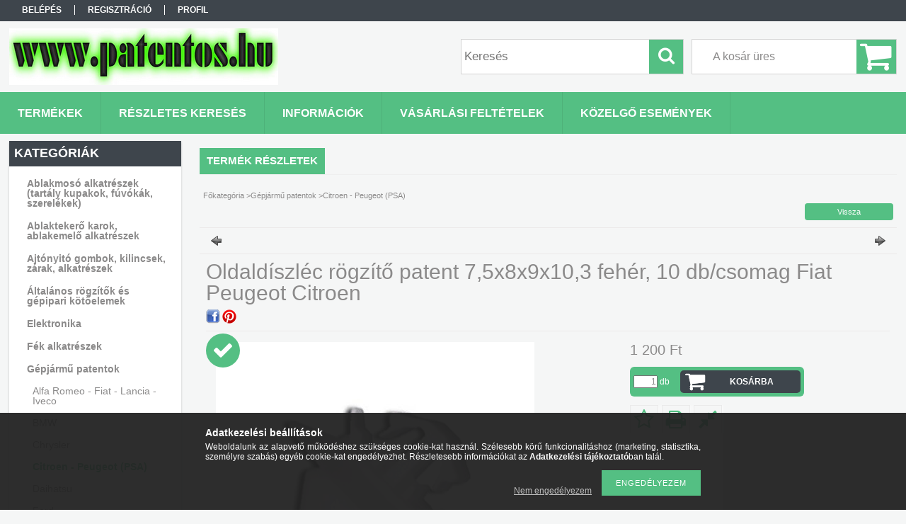

--- FILE ---
content_type: text/html; charset=UTF-8
request_url: https://patentos.hu/Oldaldiszlec-rogzito-patent-75x8x9x103-feher
body_size: 16813
content:
<!DOCTYPE html PUBLIC "-//W3C//DTD XHTML 1.0 Transitional//EN" "http://www.w3.org/TR/xhtml1/DTD/xhtml1-transitional.dtd">
<html xmlns="http://www.w3.org/1999/xhtml" lang="hu" xml:lang="hu">
<head>

<meta content="width=device-width, initial-scale=1.0" name="viewport" />

<meta http-equiv="Content-Type" content="text/html; charset=utf-8">
<meta http-equiv="Content-Language" content="HU">
<meta http-equiv="Cache-Control" content="no-cache">
<meta name="description" content="Oldaldíszléc rögzítő patent 7,5x8x9x10,3 fehér, 10 db/csomag Fiat Peugeot Citroen, Oldaldíszléc rögzítő patent 7,5x8x9x10,3 fehér, 10 db/csomag, Kárpit patent -">
<meta name="robots" content="index, follow">
<meta http-equiv="X-UA-Compatible" content="IE=Edge">
<meta property="og:site_name" content="Kárpit patent - kárpit bolha, járműipari rögzítő elem, biztosíték, kapcsoló, csatlakozó webáruház" />
<meta property="og:title" content="Oldaldíszléc rögzítő patent 7,5x8x9x10,3 fehér, 10 db/csomag">
<meta property="og:description" content="Oldaldíszléc rögzítő patent 7,5x8x9x10,3 fehér, 10 db/csomag Fiat Peugeot Citroen, Oldaldíszléc rögzítő patent 7,5x8x9x10,3 fehér, 10 db/csomag, Kárpit patent -">
<meta property="og:type" content="product">
<meta property="og:url" content="https://patentos.hu/Oldaldiszlec-rogzito-patent-75x8x9x103-feher">
<meta property="og:image" content="https://patentos.hu/img/72766/182024/182024.jpg">
<meta name="google-site-verification" content="yKN2tZIa7uvwdnTn_ytGU16Hun73V6vycjiQSujcBA4">
<meta name="mobile-web-app-capable" content="yes">
<meta name="apple-mobile-web-app-capable" content="yes">
<meta name="MobileOptimized" content="320">
<meta name="HandheldFriendly" content="true">

<title>Oldaldíszléc rögzítő patent 7,5x8x9x10,3 fehér, 10 db/csomag</title>


<script type="text/javascript">
var service_type="shop";
var shop_url_main="https://patentos.hu";
var actual_lang="hu";
var money_len="0";
var money_thousend=" ";
var money_dec=",";
var shop_id=72766;
var unas_design_url="https:"+"/"+"/"+"patentos.hu"+"/"+"!common_design"+"/"+"base"+"/"+"001300"+"/";
var unas_design_code='001300';
var unas_base_design_code='1300';
var unas_design_ver=2;
var unas_design_subver=0;
var unas_shop_url='https://patentos.hu';
var responsive="yes";
var config_plus=new Array();
config_plus['product_tooltip']=1;
config_plus['cart_redirect']=1;
config_plus['money_type']='Ft';
config_plus['money_type_display']='Ft';
var lang_text=new Array();

var UNAS = UNAS || {};
UNAS.shop={"base_url":'https://patentos.hu',"domain":'patentos.hu',"username":'patentos.unas.hu',"id":72766,"lang":'hu',"currency_type":'Ft',"currency_code":'HUF',"currency_rate":'1',"currency_length":0,"base_currency_length":0,"canonical_url":'https://patentos.hu/Oldaldiszlec-rogzito-patent-75x8x9x103-feher'};
UNAS.design={"code":'001300',"page":'artdet'};
UNAS.api_auth="5fb8cb6e08b89711a2c29900f57065f3";
UNAS.customer={"email":'',"id":0,"group_id":0,"without_registration":0};
UNAS.shop["category_id"]="541865";
UNAS.shop["sku"]="182024";
UNAS.shop["product_id"]="103333519";
UNAS.shop["only_private_customer_can_purchase"] = false;
 

UNAS.text = {
    "button_overlay_close": `Bezár`,
    "popup_window": `Felugró ablak`,
    "list": `lista`,
    "updating_in_progress": `frissítés folyamatban`,
    "updated": `frissítve`,
    "is_opened": `megnyitva`,
    "is_closed": `bezárva`,
    "deleted": `törölve`,
    "consent_granted": `hozzájárulás megadva`,
    "consent_rejected": `hozzájárulás elutasítva`,
    "field_is_incorrect": `mező hibás`,
    "error_title": `Hiba!`,
    "product_variants": `termék változatok`,
    "product_added_to_cart": `A termék a kosárba került`,
    "product_added_to_cart_with_qty_problem": `A termékből csak [qty_added_to_cart] [qty_unit] került kosárba`,
    "product_removed_from_cart": `A termék törölve a kosárból`,
    "reg_title_name": `Név`,
    "reg_title_company_name": `Cégnév`,
    "number_of_items_in_cart": `Kosárban lévő tételek száma`,
    "cart_is_empty": `A kosár üres`,
    "cart_updated": `A kosár frissült`
};


UNAS.text["delete_from_compare"]= `Törlés összehasonlításból`;
UNAS.text["comparison"]= `Összehasonlítás`;

UNAS.text["delete_from_favourites"]= `Törlés a kedvencek közül`;
UNAS.text["add_to_favourites"]= `Kedvencekhez`;






window.lazySizesConfig=window.lazySizesConfig || {};
window.lazySizesConfig.loadMode=1;
window.lazySizesConfig.loadHidden=false;

window.dataLayer = window.dataLayer || [];
function gtag(){dataLayer.push(arguments)};
gtag('js', new Date());
</script>

<script src="https://patentos.hu/!common_packages/jquery/jquery-1.8.2.js?mod_time=1759314984" type="text/javascript"></script>
<script src="https://patentos.hu/!common_packages/jquery/plugins/easing/easing1.3.js?mod_time=1759314984" type="text/javascript"></script>
<script src="https://patentos.hu/!common_packages/jquery/plugins/thumbnail_effects/thumbnail_effects.js?mod_time=1759314984" type="text/javascript"></script>
<script src="https://patentos.hu/!common_packages/jquery/plugins/jqzoom/jqzoom.js?mod_time=1759314984" type="text/javascript"></script>
<script src="https://patentos.hu/!common_packages/jquery/plugins/bgiframe/bgiframe.js?mod_time=1759314984" type="text/javascript"></script>
<script src="https://patentos.hu/!common_packages/jquery/plugins/ajaxqueue/ajaxqueue.js?mod_time=1759314984" type="text/javascript"></script>
<script src="https://patentos.hu/!common_packages/jquery/plugins/color/color.js?mod_time=1759314984" type="text/javascript"></script>
<script src="https://patentos.hu/!common_packages/jquery/plugins/autocomplete/autocomplete.js?mod_time=1759314984" type="text/javascript"></script>
<script src="https://patentos.hu/!common_packages/jquery/plugins/cookie/cookie.js?mod_time=1759314984" type="text/javascript"></script>
<script src="https://patentos.hu/!common_packages/jquery/plugins/treeview/treeview.js?mod_time=1759314984" type="text/javascript"></script>
<script src="https://patentos.hu/!common_packages/jquery/plugins/treeview/treeview.edit.js?mod_time=1759314984" type="text/javascript"></script>
<script src="https://patentos.hu/!common_packages/jquery/plugins/treeview/treeview.async.js?mod_time=1759314984" type="text/javascript"></script>
<script src="https://patentos.hu/!common_packages/jquery/plugins/tools/tools-1.2.7.js?mod_time=1759314984" type="text/javascript"></script>
<script src="https://patentos.hu/!common_packages/jquery/plugins/bxslider/bxslider.js?mod_time=1759314984" type="text/javascript"></script>
<script src="https://patentos.hu/!common_packages/jquery/own/shop_common/exploded/common.js?mod_time=1764831093" type="text/javascript"></script>
<script src="https://patentos.hu/!common_packages/jquery/own/shop_common/exploded/common_overlay.js?mod_time=1759314984" type="text/javascript"></script>
<script src="https://patentos.hu/!common_packages/jquery/own/shop_common/exploded/common_shop_popup.js?mod_time=1759314984" type="text/javascript"></script>
<script src="https://patentos.hu/!common_packages/jquery/own/shop_common/exploded/common_start_checkout.js?mod_time=1759314984" type="text/javascript"></script>
<script src="https://patentos.hu/!common_packages/jquery/own/shop_common/exploded/design_1500.js?mod_time=1759314984" type="text/javascript"></script>
<script src="https://patentos.hu/!common_packages/jquery/own/shop_common/exploded/function_change_address_on_order_methods.js?mod_time=1759314984" type="text/javascript"></script>
<script src="https://patentos.hu/!common_packages/jquery/own/shop_common/exploded/function_check_password.js?mod_time=1759314984" type="text/javascript"></script>
<script src="https://patentos.hu/!common_packages/jquery/own/shop_common/exploded/function_check_zip.js?mod_time=1767692285" type="text/javascript"></script>
<script src="https://patentos.hu/!common_packages/jquery/own/shop_common/exploded/function_compare.js?mod_time=1759314984" type="text/javascript"></script>
<script src="https://patentos.hu/!common_packages/jquery/own/shop_common/exploded/function_customer_addresses.js?mod_time=1759314984" type="text/javascript"></script>
<script src="https://patentos.hu/!common_packages/jquery/own/shop_common/exploded/function_delivery_point_select.js?mod_time=1759314984" type="text/javascript"></script>
<script src="https://patentos.hu/!common_packages/jquery/own/shop_common/exploded/function_favourites.js?mod_time=1759314984" type="text/javascript"></script>
<script src="https://patentos.hu/!common_packages/jquery/own/shop_common/exploded/function_infinite_scroll.js?mod_time=1759314984" type="text/javascript"></script>
<script src="https://patentos.hu/!common_packages/jquery/own/shop_common/exploded/function_language_and_currency_change.js?mod_time=1759314984" type="text/javascript"></script>
<script src="https://patentos.hu/!common_packages/jquery/own/shop_common/exploded/function_param_filter.js?mod_time=1764233415" type="text/javascript"></script>
<script src="https://patentos.hu/!common_packages/jquery/own/shop_common/exploded/function_postsale.js?mod_time=1759314984" type="text/javascript"></script>
<script src="https://patentos.hu/!common_packages/jquery/own/shop_common/exploded/function_product_print.js?mod_time=1759314984" type="text/javascript"></script>
<script src="https://patentos.hu/!common_packages/jquery/own/shop_common/exploded/function_product_subscription.js?mod_time=1759314984" type="text/javascript"></script>
<script src="https://patentos.hu/!common_packages/jquery/own/shop_common/exploded/function_recommend.js?mod_time=1759314984" type="text/javascript"></script>
<script src="https://patentos.hu/!common_packages/jquery/own/shop_common/exploded/function_saved_cards.js?mod_time=1759314984" type="text/javascript"></script>
<script src="https://patentos.hu/!common_packages/jquery/own/shop_common/exploded/function_saved_filter_delete.js?mod_time=1759314984" type="text/javascript"></script>
<script src="https://patentos.hu/!common_packages/jquery/own/shop_common/exploded/function_search_smart_placeholder.js?mod_time=1759314984" type="text/javascript"></script>
<script src="https://patentos.hu/!common_packages/jquery/own/shop_common/exploded/function_vote.js?mod_time=1759314984" type="text/javascript"></script>
<script src="https://patentos.hu/!common_packages/jquery/own/shop_common/exploded/page_cart.js?mod_time=1767791927" type="text/javascript"></script>
<script src="https://patentos.hu/!common_packages/jquery/own/shop_common/exploded/page_customer_addresses.js?mod_time=1768291153" type="text/javascript"></script>
<script src="https://patentos.hu/!common_packages/jquery/own/shop_common/exploded/page_order_checkout.js?mod_time=1759314984" type="text/javascript"></script>
<script src="https://patentos.hu/!common_packages/jquery/own/shop_common/exploded/page_order_details.js?mod_time=1759314984" type="text/javascript"></script>
<script src="https://patentos.hu/!common_packages/jquery/own/shop_common/exploded/page_order_methods.js?mod_time=1760086915" type="text/javascript"></script>
<script src="https://patentos.hu/!common_packages/jquery/own/shop_common/exploded/page_order_return.js?mod_time=1759314984" type="text/javascript"></script>
<script src="https://patentos.hu/!common_packages/jquery/own/shop_common/exploded/page_order_send.js?mod_time=1759314984" type="text/javascript"></script>
<script src="https://patentos.hu/!common_packages/jquery/own/shop_common/exploded/page_order_subscriptions.js?mod_time=1759314984" type="text/javascript"></script>
<script src="https://patentos.hu/!common_packages/jquery/own/shop_common/exploded/page_order_verification.js?mod_time=1759314984" type="text/javascript"></script>
<script src="https://patentos.hu/!common_packages/jquery/own/shop_common/exploded/page_product_details.js?mod_time=1759314984" type="text/javascript"></script>
<script src="https://patentos.hu/!common_packages/jquery/own/shop_common/exploded/page_product_list.js?mod_time=1759314984" type="text/javascript"></script>
<script src="https://patentos.hu/!common_packages/jquery/own/shop_common/exploded/page_product_reviews.js?mod_time=1759314984" type="text/javascript"></script>
<script src="https://patentos.hu/!common_packages/jquery/own/shop_common/exploded/page_reg.js?mod_time=1759314984" type="text/javascript"></script>
<script src="https://patentos.hu/!common_packages/jquery/plugins/hoverintent/hoverintent.js?mod_time=1759314984" type="text/javascript"></script>
<script src="https://patentos.hu/!common_packages/jquery/own/shop_tooltip/shop_tooltip.js?mod_time=1759314984" type="text/javascript"></script>
<script src="https://patentos.hu/!common_packages/jquery/plugins/responsive_menu/responsive_menu.js?mod_time=1759314984" type="text/javascript"></script>
<script src="https://patentos.hu/!common_design/base/001300/unas_design_resp.js?mod_time=1759314986" type="text/javascript"></script>

<link href="https://patentos.hu/!common_packages/jquery/plugins/autocomplete/autocomplete.css?mod_time=1759314984" rel="stylesheet" type="text/css">
<link href="https://patentos.hu/!common_packages/jquery/plugins/thumbnail_effects/thumbnail_effects.css?mod_time=1759314984" rel="stylesheet" type="text/css">
<link href="https://patentos.hu/!common_packages/jquery/plugins/jqzoom/css/jqzoom.css?mod_time=1759314984" rel="stylesheet" type="text/css">
<link href="https://patentos.hu/!common_design/base/001300/css/common.css?mod_time=1759314986" rel="stylesheet" type="text/css">
<link href="https://patentos.hu/!common_design/base/001300/css/page.css?mod_time=1759314986" rel="stylesheet" type="text/css">
<link href="https://patentos.hu/!common_design/base/001300/css/page_artdet_2.css?mod_time=1759314986" rel="stylesheet" type="text/css">
<link href="https://patentos.hu/!common_design/base/001300/css/box.css?mod_time=1759314986" rel="stylesheet" type="text/css">
<link href="https://patentos.hu/!common_design/base/001300/css/layout.css?mod_time=1759314986" rel="stylesheet" type="text/css">
<link href="https://patentos.hu/!common_design/base/001300/css/design.css?mod_time=1759314986" rel="stylesheet" type="text/css">
<link href="https://patentos.hu/!common_design/base/001300/css/design_custom.css?mod_time=1759314986" rel="stylesheet" type="text/css">
<link href="https://patentos.hu/!common_design/base/001300/css/custom.css?mod_time=1759314986" rel="stylesheet" type="text/css">

<link href="https://patentos.hu/Oldaldiszlec-rogzito-patent-75x8x9x103-feher" rel="canonical">
    <link id="favicon-32x32" rel="icon" type="image/png" href="https://patentos.hu/!common_design/own/image/favicon_32x32.png" sizes="32x32">
    <link id="favicon-192x192" rel="icon" type="image/png" href="https://patentos.hu/!common_design/own/image/favicon_192x192.png" sizes="192x192">
            <link rel="apple-touch-icon" href="https://patentos.hu/!common_design/own/image/favicon_32x32.png" sizes="32x32">
        <link rel="apple-touch-icon" href="https://patentos.hu/!common_design/own/image/favicon_192x192.png" sizes="192x192">
        <script type="text/javascript">
        var google_consent=1;
    
        gtag('consent', 'default', {
           'ad_storage': 'denied',
           'ad_user_data': 'denied',
           'ad_personalization': 'denied',
           'analytics_storage': 'denied',
           'functionality_storage': 'denied',
           'personalization_storage': 'denied',
           'security_storage': 'granted'
        });

    
        gtag('consent', 'update', {
           'ad_storage': 'denied',
           'ad_user_data': 'denied',
           'ad_personalization': 'denied',
           'analytics_storage': 'denied',
           'functionality_storage': 'denied',
           'personalization_storage': 'denied',
           'security_storage': 'granted'
        });

        </script>
    	<script type="text/javascript">
	/* <![CDATA[ */
	$(document).ready(function() {
       $(document).bind("contextmenu",function(e) {
            return false;
       });
	});
	/* ]]> */
	</script>
		<script type="text/javascript">
	/* <![CDATA[ */
	var omitformtags=["input", "textarea", "select"];
	omitformtags=omitformtags.join("|");
		
	function disableselect(e) {
		if (omitformtags.indexOf(e.target.tagName.toLowerCase())==-1) return false;
		if (omitformtags.indexOf(e.target.tagName.toLowerCase())==2) return false;
	}
		
	function reEnable() {
		return true;
	}
		
	if (typeof document.onselectstart!="undefined") {
		document.onselectstart=new Function ("return false");
	} else {
		document.onmousedown=disableselect;
		document.onmouseup=reEnable;
	}
	/* ]]> */
	</script>
	<!-- Arukereso.cz PRODUCT DETAIL script -->
<script>
  (function(t, r, a, c, k, i, n, g) {t["ROIDataObject"] = k;
      t[k]=t[k]||function(){(t[k].q=t[k].q||[]).push(arguments)},t[k].c=i;n=r.createElement(a),
      g=r.getElementsByTagName(a)[0];n.async=1;n.src=c;g.parentNode.insertBefore(n,g)
      })(window, document, "script", "//www.arukereso.hu/ocm/sdk.js?source=unas&version=2&page=product_detail","arukereso", "hu");
</script>
<!-- End Arukereso.hu PRODUCT DETAIL script -->


</head>

<body class='design_ver2' id="ud_shop_artdet">
    <div id="fb-root"></div>
    <script>
        window.fbAsyncInit = function() {
            FB.init({
                xfbml            : true,
                version          : 'v22.0'
            });
        };
    </script>
    <script async defer crossorigin="anonymous" src="https://connect.facebook.net/hu_HU/sdk.js"></script>
    <div id="image_to_cart" style="display:none; position:absolute; z-index:100000;"></div>
<div class="overlay_common overlay_warning" id="overlay_cart_add"></div>
<script type="text/javascript">$(document).ready(function(){ overlay_init("cart_add",{"onBeforeLoad":false}); });</script>
<div id="overlay_login_outer"></div>	
	<script type="text/javascript">
	$(document).ready(function(){
	    var login_redir_init="";

		$("#overlay_login_outer").overlay({
			onBeforeLoad: function() {
                var login_redir_temp=login_redir_init;
                if (login_redir_act!="") {
                    login_redir_temp=login_redir_act;
                    login_redir_act="";
                }

				                    var temp_href="https://patentos.hu/shop_login.php";
                    if (login_redir_temp!="") temp_href=temp_href+"?login_redir="+encodeURIComponent(login_redir_temp);
					location.href=temp_href;
								},
			top: 50,
						closeOnClick: (config_plus['overlay_close_on_click_forced'] === 1),
			onClose: function(event, overlayIndex) {
				$("#login_redir").val("");
			},
			load: false
		});
		
			});
	function overlay_login() {
		$(document).ready(function(){
			$("#overlay_login_outer").overlay().load();
		});
	}
	function overlay_login_remind() {
        if (unas_design_ver >= 5) {
            $("#overlay_remind").overlay().load();
        } else {
            $(document).ready(function () {
                $("#overlay_login_outer").overlay().close();
                setTimeout('$("#overlay_remind").overlay().load();', 250);
            });
        }
	}

    var login_redir_act="";
    function overlay_login_redir(redir) {
        login_redir_act=redir;
        $("#overlay_login_outer").overlay().load();
    }
	</script>  
	<div class="overlay_common overlay_info" id="overlay_remind"></div>
<script type="text/javascript">$(document).ready(function(){ overlay_init("remind",[]); });</script>

	<script type="text/javascript">
    	function overlay_login_error_remind() {
		$(document).ready(function(){
			load_login=0;
			$("#overlay_error").overlay().close();
			setTimeout('$("#overlay_remind").overlay().load();', 250);	
		});
	}
	</script>  
	<div class="overlay_common overlay_info" id="overlay_newsletter"></div>
<script type="text/javascript">$(document).ready(function(){ overlay_init("newsletter",[]); });</script>

<script type="text/javascript">
function overlay_newsletter() {
    $(document).ready(function(){
        $("#overlay_newsletter").overlay().load();
    });
}
</script>
<div class="overlay_common overlay_error" id="overlay_script"></div>
<script type="text/javascript">$(document).ready(function(){ overlay_init("script",[]); });</script>
    <script>
    $(document).ready(function() {
        $.ajax({
            type: "GET",
            url: "https://patentos.hu/shop_ajax/ajax_stat.php",
            data: {master_shop_id:"72766",get_ajax:"1"}
        });
    });
    </script>
    

<div id='banner_popup_bx_content'></div>

<div id="container">
	

    <div id="menu_resp">
        <a class="resp_close_plus"><span></span></a>
        <ul> 
            <li>
    
        
            
                <script type='text/javascript'>
                    function overlay_login() {
                        $(document).ready(function(){
                            $("#overlay_login_outer").overlay().load();
                        });
                    }
                </script>
                <a href="javascript:overlay_login();" class="text_normal">Belépés</a>
            

            
        

        
        

        

    
</li>
            <li><a href="https://patentos.hu/shop_reg.php"><strong>Regisztráció</strong></a></li>
            <li><a href="https://patentos.hu/shop_order_track.php"><strong>Profil</strong></a></li>
            <li><a href="https://patentos.hu/shop_help.php"><strong>Vásárlási feltételek</strong></a></li>
            <li><a href="https://patentos.hu/shop_searchcomplex.php"><strong>Részletes keresés</strong></a></li>
            <li><a href="https://patentos.hu/shop_contact.php"><strong>Információk</strong></a></li>                            
            <li></li>
            <li><ul><li class="menu_item_plus menu_item_1" id="menu_item_id_325307"><span class="menu_item_inner"><a href="https://patentos.hu/spg/325307/Kozelgo-esemenyek" target="_top"><strong>Közelgő események</strong></a></span></li></ul></li>
        </ul> 
        <div id="resp_banner_box">
            
            
            
            <div id='temp_box_banner_container_35610' class='box_content_container'><div id='temp_box_banner_title_35610' class='box_content_title'>Házhozszállítás</div><div id='temp_box_banner_35610' class='box_content'><div class='box_txt text_normal'><p style="text-align: center;"><a href="https://patentos.hu/shop_contact.php?tab=shipping"><img border="0" src="https://patentos.hu/main_pic/shop_default_shipping.png" /></a></p></div></div></div>
        </div>                             
    </div>  	
    
    <div id="header">
    	<div id="header_top">
        	<div id="header_menu">
                	<ul>
						<li class="login">
    
        
            
                <script type='text/javascript'>
                    function overlay_login() {
                        $(document).ready(function(){
                            $("#overlay_login_outer").overlay().load();
                        });
                    }
                </script>
                <a href="javascript:overlay_login();" class="text_normal">Belépés</a>
            

            
        

        
        

        

    
</li>
                        <li><a href="https://patentos.hu/shop_reg.php"><strong>Regisztráció</strong></a></li>                    
                        <li><a href="https://patentos.hu/shop_order_track.php"><strong>Profil</strong></a>	</li>
                    </ul>         
            </div>
        	<div id="money_lang">
            	<div id="money"></div>                  
            	<div id="lang"></div>
                <div id="lang_small"></div>
                <div class="clear_fix"></div>
            </div>
            <script type="text/javascript">
				if($("#money").html()=="") {
					$("#money").hide();
				}
				if($("#lang").html()=="") {
					$("#lang").hide();
				}						
			</script>	
            <div class="clear_fix"></div>
        </div>	
    	<div id="header_container">
        	<div id="logo"><div id='head_bx_content'><!-- UnasElement {type:slide_bx} -->
<div id="head_bx_slide" class="bxSlider">
	<a id="head_bx_slide_0" href="https://patentos.hu/"><img src="https://patentos.hu/shop_pic.php?time=1483594347&width=380&height=80&design_element=head_bx_slide_0.png" border="0" title="" alt="" /></a>
	<a id="head_bx_slide_1" href="https://patentos.hu/"><img src="https://patentos.hu/shop_pic.php?time=1483594375&width=380&height=80&design_element=head_bx_slide_1.jpg" border="0" title="" alt="" /></a>
</div>
<script type="text/javascript">
$(document).ready(function(){
	$("#head_bx_slide").bxSlider({
		auto:true,
		mode:"horizontal",
		speed:500,
		pause:4000
	});
});
</script></div></div>
            <div id="cart"><div id='box_cart_content' class='box_content'>

    

    

    
        <div class='box_cart_item'>
            <a href='https://patentos.hu/shop_cart.php' class='text_small'>
                <span class='text_small'>
                    

                    

                    
                        <span class='box_cart_empty'>A kosár üres</span>
                        
                    
                </span>
            </a>
        </div>
    

    

    

    

    

    

    
        <script type="text/javascript">
            $("#cart").click(function() {
                document.location.href="https://patentos.hu/shop_cart.php";
            });
        </script>
    

</div></div>
            <div id="search"><div id='box_search_content' class='box_content'>
    <form name="form_include_search" id="form_include_search" action="https://patentos.hu/shop_search.php" method="get">
        <div class='box_search_field'><label><span class="text_small">Kifejezés:</span></label><span class="text_input"><input name="q" id="box_search_input" type="text" maxlength="255" class="text_small js-search-input" value="" placeholder="Keresés" /></span></div>
        <div class='box_search_button'><span class="text_button"><input type="submit" value="Keres" class="text_small" /></span></div>
    </form>
</div></div>
            
                <div id="header_container_inner_mobile">
                    <a href="#" onclick="responsive_cat_menu(); return false;" class="header_category_icon"><span></span>Kategóriák</a>
                        
                    <div id="header_container_inner_mobile_plusmenu"><a href="#" class="header_plusmenu_icon"><span></span></a></div>                
                    <div id="header_container_inner_mobile_cart"><a id="header_cart_button" href="https://patentos.hu/shop_cart.php"></a></div>
                    <a href="#" id="header_search_icon"><span></span></a>
                    <a href="#" id="header_filter_icon"><span></span></a> 
                    
                    <div id="header_container_inner_mobile_filter">
                        <div id="header_container_inner_mobile_filter_title"><a class="resp_close"><span></span></a></div>
                        <div id="header_container_inner_mobile_filter_container"></div>
                    </div>                    
                    <div class="clear_fix"></div>
                    
                    <script type="text/javascript">
						if ($("#box_filter_content").length=="") {
							$("a#header_filter_icon").hide();	
						}
					</script>
                                                                  
                </div>            
                        
            <div class="clear_fix"></div>
        </div>	
        <div id="header_bottom"><!-- --></div>
    </div>
    
    <div id="content">
    
        <div id="responsive_cat_menu"><div id="responsive_cat_menu_content"><script type="text/javascript">var responsive_menu='$(\'#responsive_cat_menu ul\').responsive_menu({ajax_type: "GET",ajax_param_str: "cat_key|aktcat",ajax_url: "https://patentos.hu/shop_ajax/ajax_box_cat.php",ajax_data: "master_shop_id=72766&lang_master=hu&get_ajax=1&type=responsive_call&box_var_name=shop_cat&box_var_already=no&box_var_responsive=yes&box_var_section=content&box_var_highlight=yes&box_var_type=normal&box_var_multilevel_id=responsive_cat_menu",menu_id: "responsive_cat_menu"});'; </script><div class="responsive_menu"><div class="responsive_menu_nav"><div class="responsive_menu_navtop"><div class="responsive_menu_back "></div><div class="responsive_menu_title ">Kategóriák</div><div class="responsive_menu_close "></div></div><div class="responsive_menu_navbottom"></div></div><div class="responsive_menu_content"><ul style="display:none;"><li><div class="next_level_arrow"></div><span class="ajax_param">688859|541865</span><a href="https://patentos.hu/sct/688859/Ablakmoso-alkatreszek-tartaly-kupakok-fuvokak-szer" class="text_small has_child resp_clickable" onclick="return false;">Ablakmosó alkatrészek (tartály kupakok, fúvókák, szerelékek)</a></li><li><span class="ajax_param">527683|541865</span><a href="https://patentos.hu/Ablaktekero-karok-ablakemelo-alkatreszek" class="text_small resp_clickable" onclick="return false;">Ablaktekerő karok, ablakemelő alkatrészek</a></li><li><span class="ajax_param">197209|541865</span><a href="https://patentos.hu/spl/197209/Ajtonyito-gombok-kilincsek-zarak-alkatreszek" class="text_small resp_clickable" onclick="return false;">Ajtónyitó gombok, kilincsek, zárak, alkatrészek</a></li><li><div class="next_level_arrow"></div><span class="ajax_param">638125|541865</span><a href="https://patentos.hu/sct/638125/Altalanos-rogzitok-es-gepipari-kotoelemek" class="text_small has_child resp_clickable" onclick="return false;">Általános rögzítők és gépipari kötőelemek</a></li><li><div class="next_level_arrow"></div><span class="ajax_param">668343|541865</span><a href="https://patentos.hu/elektronika" class="text_small has_child resp_clickable" onclick="return false;">Elektronika</a></li><li><div class="next_level_arrow"></div><span class="ajax_param">291036|541865</span><a href="https://patentos.hu/sct/291036/Fek-alkatreszek" class="text_small has_child resp_clickable" onclick="return false;">Fék alkatrészek</a></li><li class="active_menu"><div class="next_level_arrow"></div><span class="ajax_param">975540|541865</span><a href="https://patentos.hu/sct/975540/Gepjarmu-patentok" class="text_small has_child resp_clickable" onclick="return false;">Gépjármű patentok</a></li><li><span class="ajax_param">966943|541865</span><a href="https://patentos.hu/spl/966943/Kalaptarto-fuggesztok-zsinorok" class="text_small resp_clickable" onclick="return false;">Kalaptartó függesztők, zsinórok</a></li><li><span class="ajax_param">659833|541865</span><a href="https://patentos.hu/spl/659833/Lokharito-tartok" class="text_small resp_clickable" onclick="return false;">Lökhárító tartók</a></li><li><div class="next_level_arrow"></div><span class="ajax_param">245485|541865</span><a href="https://patentos.hu/sct/245485/Olajleereszto-csavarok" class="text_small has_child resp_clickable" onclick="return false;">Olajleeresztő csavarok</a></li><li><span class="ajax_param">541394|541865</span><a href="https://patentos.hu/spl/541394/Szerszamok-autos-kiegeszitok" class="text_small resp_clickable" onclick="return false;">Szerszámok, autós kiegészítők</a></li><li><span class="ajax_param">884928|541865</span><a href="https://patentos.hu/spl/884928/Univerzalis-szurok" class="text_small resp_clickable" onclick="return false;">Univerzális szűrők</a></li></ul></div></div></div></div>    
    
    	<div id="content_top">
        	<div id="content_top_menu_full_sf" class="content_top_menu">
            	<ul>
                	<li><a href="https://patentos.hu/sct/0/"><strong>Termékek</strong></a></li>
                    <li><a href="https://patentos.hu/shop_searchcomplex.php"><strong>Részletes keresés</strong></a></li>
                    <li><a href="https://patentos.hu/shop_contact.php"><strong>Információk</strong></a></li>
                    <li><a href="https://patentos.hu/shop_help.php"><strong>Vásárlási feltételek</strong></a></li>
                    <li class="menu_item_plus menu_item_1" id="menu_item_id_325307"><span class="menu_item_inner"><a href="https://patentos.hu/spg/325307/Kozelgo-esemenyek" target="_top"><strong>Közelgő események</strong></a></span></li>
                    
                </ul>
            </div>

            <div id="content_top_menu_1000" class="content_top_menu"><div id="menu_content15"><ul><li class="menu_item_1"><span class="menu_item_inner"><a href="https://patentos.hu/sct/0/"><strong>Termékek</strong></a></span></li><li class="menu_item_2"><span class="menu_item_inner"><a href="https://patentos.hu/shop_searchcomplex.php"><strong>Részletes keresés</strong></a></span></li><li class="menu_item_3"><span class="menu_item_inner"><a href="https://patentos.hu/shop_contact.php"><strong>Információk</strong></a></span></li><li class="menu_item_4"><span class="menu_item_inner"><a href="https://patentos.hu/shop_help.php"><strong>Vásárlási feltételek</strong></a></span></li></ul></div></div>
        </div>
        <div id="content_container_outer"><div id="content_container"><div id="content_container_inner">    
        	
            <div id="left">
                <div id="box_left">
                	
                    
                    
                    <div id="left_home_full">
                    
                    </div>
                    
                    <div id="left_home_1000">
                    
                    <div id="left_cms_full">
                    <div class="box_left_top"><!-- --></div>
                    <div class="box_left_container"><ul><li class="menu_item_plus menu_item_1" id="menu_item_id_325307"><span class="menu_item_inner"><a href="https://patentos.hu/spg/325307/Kozelgo-esemenyek" target="_top"><strong>Közelgő események</strong></a></span></li></ul></div>
                    <div class="box_left_bottom"><!-- --></div>
                    </div>
                    
                    </div>	                                                        	
                
                    <div id='box_container_shop_cat' class='box_container_1'>
                    <div class="box_left_full">
                        <div class="box_left_top"><!-- --></div>
                        <div class="box_left_title">Kategóriák</div>
                        <div class="box_left_container"><div id='box_cat_content' class='box_content box_cat_type_ajax'><ul id='box_cat_main'><li id='box_cat_1_688859' class=' hasChildren'><span class='text_small box_cat_style0 box_cat_level0 text_style_strong box_cat_click_level0'>Ablakmosó alkatrészek (tartály kupakok, fúvókák, szerelékek)</span>
<ul style="display: none;"><li><span class="placeholder">&nbsp;</span></li></ul></li><li id='box_cat_1_527683' class=''><span class='text_small box_cat_style0 box_cat_level0 text_style_strong'><a href='https://patentos.hu/Ablaktekero-karok-ablakemelo-alkatreszek' class='text_small text_style_strong box_cat_click_level0' >Ablaktekerő karok, ablakemelő alkatrészek</a></span></li><li id='box_cat_1_197209' class=''><span class='text_small box_cat_style0 box_cat_level0 text_style_strong'><a href='https://patentos.hu/spl/197209/Ajtonyito-gombok-kilincsek-zarak-alkatreszek' class='text_small text_style_strong box_cat_click_level0' >Ajtónyitó gombok, kilincsek, zárak, alkatrészek</a></span></li><li id='box_cat_1_638125' class=' hasChildren'><span class='text_small box_cat_style0 box_cat_level0 text_style_strong box_cat_click_level0'>Általános rögzítők és gépipari kötőelemek</span>
<ul style="display: none;"><li><span class="placeholder">&nbsp;</span></li></ul></li><li id='box_cat_1_668343' class=' hasChildren'><span class='text_small box_cat_style0 box_cat_level0 text_style_strong box_cat_click_level0'>Elektronika</span>
<ul style="display: none;"><li><span class="placeholder">&nbsp;</span></li></ul></li><li id='box_cat_1_291036' class=' hasChildren'><span class='text_small box_cat_style0 box_cat_level0 text_style_strong box_cat_click_level0'>Fék alkatrészek</span>
<ul style="display: none;"><li><span class="placeholder">&nbsp;</span></li></ul></li><li id='box_cat_1_975540' class=' open'><span class='text_small box_cat_style0 box_cat_level0 text_style_strong box_cat_click_level0'>Gépjármű patentok</span><ul><li id='box_cat_2_889531' class=''><span class='text_small box_cat_style1 box_cat_level2'><a href='https://patentos.hu/spl/889531/Alfa-Romeo-Fiat-Lancia-Iveco' class='text_small box_cat_click_level2' >Alfa Romeo - Fiat - Lancia - Iveco</a></span></li><li id='box_cat_2_886143' class=''><span class='text_small box_cat_style1 box_cat_level2'><a href='https://patentos.hu/spl/886143/BMW' class='text_small box_cat_click_level2' >BMW</a></span></li><li id='box_cat_2_224487' class=''><span class='text_small box_cat_style1 box_cat_level2'><a href='https://patentos.hu/spl/224487/Chrysler' class='text_small box_cat_click_level2' >Chrysler</a></span></li><li id='box_cat_2_541865' class=''><span class='text_small box_cat_style1 box_cat_level2 text_color_fault text_style_strong'><a href='https://patentos.hu/spl/541865/Citroen-Peugeot-PSA' class='text_small text_color_fault text_style_strong box_cat_click_level2' >Citroen - Peugeot (PSA)</a></span></li><li id='box_cat_2_115389' class=''><span class='text_small box_cat_style1 box_cat_level2'><a href='https://patentos.hu/spl/115389/Daihatsu' class='text_small box_cat_click_level2' >Daihatsu</a></span></li><li id='box_cat_2_997182' class=''><span class='text_small box_cat_style1 box_cat_level2'><a href='https://patentos.hu/spl/997182/Ford' class='text_small box_cat_click_level2' >Ford</a></span></li><li id='box_cat_2_879627' class=''><span class='text_small box_cat_style1 box_cat_level2'><a href='https://patentos.hu/spl/879627/Honda' class='text_small box_cat_click_level2' >Honda</a></span></li><li id='box_cat_2_889705' class=''><span class='text_small box_cat_style1 box_cat_level2'><a href='https://patentos.hu/spl/889705/Hyundai-Kia' class='text_small box_cat_click_level2' >Hyundai - Kia</a></span></li><li id='box_cat_2_774116' class=''><span class='text_small box_cat_style1 box_cat_level2'><a href='https://patentos.hu/spl/774116/Isuzu' class='text_small box_cat_click_level2' >Isuzu</a></span></li><li id='box_cat_2_815441' class=''><span class='text_small box_cat_style1 box_cat_level2'><a href='https://patentos.hu/spl/815441/Mazda' class='text_small box_cat_click_level2' >Mazda</a></span></li><li id='box_cat_2_402396' class=''><span class='text_small box_cat_style1 box_cat_level2'><a href='https://patentos.hu/spl/402396/Mercedes-Benz' class='text_small box_cat_click_level2' >Mercedes-Benz</a></span></li><li id='box_cat_2_473256' class=''><span class='text_small box_cat_style1 box_cat_level2'><a href='https://patentos.hu/spl/473256/Mini' class='text_small box_cat_click_level2' >Mini</a></span></li><li id='box_cat_2_279558' class=''><span class='text_small box_cat_style1 box_cat_level2'><a href='https://patentos.hu/spl/279558/Mitsubishi' class='text_small box_cat_click_level2' >Mitsubishi</a></span></li><li id='box_cat_2_893061' class=''><span class='text_small box_cat_style1 box_cat_level2'><a href='https://patentos.hu/spl/893061/Nissan' class='text_small box_cat_click_level2' >Nissan</a></span></li><li id='box_cat_2_851703' class=''><span class='text_small box_cat_style1 box_cat_level2'><a href='https://patentos.hu/spl/851703/Opel-Daewoo-Chevrolet-GM' class='text_small box_cat_click_level2' >Opel - Daewoo - Chevrolet (GM)</a></span></li><li id='box_cat_2_739049' class=''><span class='text_small box_cat_style1 box_cat_level2'><a href='https://patentos.hu/spl/739049/Porsche' class='text_small box_cat_click_level2' >Porsche</a></span></li><li id='box_cat_2_167895' class=''><span class='text_small box_cat_style1 box_cat_level2'><a href='https://patentos.hu/spl/167895/Renault-Dacia' class='text_small box_cat_click_level2' >Renault - Dacia</a></span></li><li id='box_cat_2_593370' class=''><span class='text_small box_cat_style1 box_cat_level2'><a href='https://patentos.hu/spl/593370/Rover-Land-Rover' class='text_small box_cat_click_level2' >Rover - Land Rover</a></span></li><li id='box_cat_2_405787' class=''><span class='text_small box_cat_style1 box_cat_level2'><a href='https://patentos.hu/spl/405787/SAAB' class='text_small box_cat_click_level2' >SAAB</a></span></li><li id='box_cat_2_710229' class=''><span class='text_small box_cat_style1 box_cat_level2'><a href='https://patentos.hu/spl/710229/Smart' class='text_small box_cat_click_level2' >Smart</a></span></li><li id='box_cat_2_121527' class=''><span class='text_small box_cat_style1 box_cat_level2'><a href='https://patentos.hu/spl/121527/Subaru' class='text_small box_cat_click_level2' >Subaru</a></span></li><li id='box_cat_2_771394' class=''><span class='text_small box_cat_style1 box_cat_level2'><a href='https://patentos.hu/spl/771394/Suzuki' class='text_small box_cat_click_level2' >Suzuki</a></span></li><li id='box_cat_2_880622' class=''><span class='text_small box_cat_style1 box_cat_level2'><a href='https://patentos.hu/spl/880622/Toyota-Lexus' class='text_small box_cat_click_level2' >Toyota - Lexus</a></span></li><li id='box_cat_2_926309' class=''><span class='text_small box_cat_style1 box_cat_level2'><a href='https://patentos.hu/spl/926309/Univerzalis-patentok-csavarok-rogzitok-zaro-dugok' class='text_small box_cat_click_level2' >Univerzális patentok, csavarok, rögzítők, záró dugók</a></span></li><li id='box_cat_2_684607' class=''><span class='text_small box_cat_style1 box_cat_level2'><a href='https://patentos.hu/spl/684607/Volkswagen-Seat-Audi-Skoda' class='text_small box_cat_click_level2' >Volkswagen - Seat - Audi - Skoda</a></span></li><li id='box_cat_2_769975' class=''><span class='text_small box_cat_style1 box_cat_level2'><a href='https://patentos.hu/spl/769975/Volvo' class='text_small box_cat_click_level2' >Volvo</a></span></li></ul></li><li id='box_cat_1_966943' class=''><span class='text_small box_cat_style0 box_cat_level0 text_style_strong'><a href='https://patentos.hu/spl/966943/Kalaptarto-fuggesztok-zsinorok' class='text_small text_style_strong box_cat_click_level0' >Kalaptartó függesztők, zsinórok</a></span></li><li id='box_cat_1_659833' class=''><span class='text_small box_cat_style0 box_cat_level0 text_style_strong'><a href='https://patentos.hu/spl/659833/Lokharito-tartok' class='text_small text_style_strong box_cat_click_level0' >Lökhárító tartók</a></span></li><li id='box_cat_1_245485' class=' hasChildren'><span class='text_small box_cat_style0 box_cat_level0 text_style_strong box_cat_click_level0'>Olajleeresztő csavarok</span>
<ul style="display: none;"><li><span class="placeholder">&nbsp;</span></li></ul></li><li id='box_cat_1_541394' class=''><span class='text_small box_cat_style0 box_cat_level0 text_style_strong'><a href='https://patentos.hu/spl/541394/Szerszamok-autos-kiegeszitok' class='text_small text_style_strong box_cat_click_level0' >Szerszámok, autós kiegészítők</a></span></li><li id='box_cat_1_884928' class=''><span class='text_small box_cat_style0 box_cat_level0 text_style_strong'><a href='https://patentos.hu/spl/884928/Univerzalis-szurok' class='text_small text_style_strong box_cat_click_level0' >Univerzális szűrők</a></span></li></ul></div></div>
                        <div class="box_left_bottom"><!-- --></div>	
                    </div>
					</div><div id='box_container_shop_checkout' class='box_container_2'>
                    <div class="box_left_full">
                        <div class="box_left_top"><!-- --></div>
                        <div class="box_left_title">Fizetési megoldás</div>
                        <div class="box_left_container"><div id='box_checkout_content' class='box_content'>
    
        <a href='https://patentos.hu/shop_contact.php?tab=payment' ><span id='box_checkout_paypal' class='box_checkout_element' alt='paypal' title='paypal'></span></a>
    
        <a href='https://patentos.hu/shop_contact.php?tab=payment' ><span id='box_checkout_stripe_com' class='box_checkout_element' alt='stripe_com' title='stripe_com'></span></a>
    
</div></div>
                        <div class="box_left_bottom"><!-- --></div>	
                    </div>
					</div><div id='box_container_shop_top' class='box_container_3'>
                    <div class="box_left_full">
                        <div class="box_left_top"><!-- --></div>
                        <div class="box_left_title">TOP termékek</div>
                        <div class="box_left_container"><div id='box_top_content' class='box_content box_top_content'><div class='box_content_ajax' data-min-length='5'></div><script type="text/javascript">
	$.ajax({
		type: "GET",
		async: true,
		url: "https://patentos.hu/shop_ajax/ajax_box_top.php",
		data: {
			box_var_name:"shop_top",
			box_var_var_only:"yes",
			box_var_akcio:"no",
			box_var_section:"content",
			box_var_highlight:"yes",
			box_id:"",
			cat_endid:"541865",
			get_ajax:1,
			shop_id:"72766",
			lang_master:"hu"
		},
		success: function(result){
			$("#box_top_content").html(result);
		}
	});
</script>
</div></div>
                        <div class="box_left_bottom"><!-- --></div>	
                    </div>
					</div><div id='box_container_shop_art' class='box_container_4'>
                    <div class="box_left_full">
                        <div class="box_left_top"><!-- --></div>
                        <div class="box_left_title">Termékajánló</div>
                        <div class="box_left_container"><div id='box_art_content' class='box_content box_art_content'><div class='box_content_ajax' data-min-length='5'></div><script type="text/javascript">
	$.ajax({
		type: "GET",
		async: true,
		url: "https://patentos.hu/shop_ajax/ajax_box_art.php",
		data: {
			box_var_name:"shop_art",
			box_var_var_only:"yes",
			box_var_akcio:"no",
			box_var_section:"content",
			box_var_highlight:"yes",
			box_id:"",
			cat_endid:"541865",
			get_ajax:1,
			shop_id:"72766",
			lang_master:"hu"
		},
		success: function(result){
			$("#box_art_content").html(result);
		}
	});
</script>
</div></div>
                        <div class="box_left_bottom"><!-- --></div>	
                    </div>
					</div><div id='box_container_shop_partner' class='box_container_5'>
                    <div class="box_left_full">
                        <div class="box_left_top"><!-- --></div>
                        <div class="box_left_title">Partnereink</div>
                        <div class="box_left_container">


<div id='box_partner_content' class='box_content'>
    
        
            <div id="box_partner_arukereso" style="background:#FFF; width:130px; margin:0 auto; padding:3px 0 1px;">
<!-- ÁRUKERESŐ.HU CODE - PLEASE DO NOT MODIFY THE LINES BELOW -->
<div style="background:transparent; text-align:center; padding:0; margin:0 auto; width:120px">
<a title="Árukereső.hu" href="https://www.arukereso.hu/" style="display: flex;border:0; padding:0;margin:0 0 2px 0;" target="_blank"><svg viewBox="0 0 374 57"><style type="text/css">.ak1{fill:#0096FF;}.ak3{fill:#FF660A;}</style><path class="ak1" d="m40.4 17.1v24.7c0 4.7 1.9 6.7 6.5 6.7h1.6v7h-1.6c-8.2 0-12.7-3.1-13.9-9.5-2.9 6.1-8.5 10.2-15.3 10.2-10.3 0-17.7-8.6-17.7-19.9s7.4-19.9 17.3-19.9c7.3 0 12.8 4.7 15.2 11.8v-11.1zm-20.5 31.8c7.3 0 12.6-5.4 12.6-12.6 0-7.3-5.2-12.7-12.6-12.7-6.5 0-11.8 5.4-11.8 12.7 0 7.2 5.3 12.6 11.8 12.6zm3.3-48.8h8.8l-8.8 12h-8z"></path><path class="ak1" d="m53.3 17.1h7.9v10.1c2.7-9.6 8.8-11.9 15-10.4v7.5c-8.4-2.3-15 2.1-15 9.4v21.7h-7.9z"></path><path class="ak1" d="m89.2 17.1v22.5c0 5.6 4 9.4 9.6 9.4 5.4 0 9.5-3.8 9.5-9.4v-22.5h7.9v22.5c0 9.9-7.4 16.7-17.4 16.7-10.1 0-17.5-6.8-17.5-16.7v-22.5z"></path><path class="ak1" d="m132.6 55.5h-7.9v-55.5h7.9v35.1l16.2-17.9h9.9l-14.8 16 17.7 22.3h-10l-13-16.5-6 6.4z"></path><path class="ak1" d="m181.2 16.4c12.3 0 21.1 10 19.7 22.6h-31.7c1.1 6.1 6 10.4 12.6 10.4 5 0 9.1-2.6 11.3-6.8l6.6 2.9c-3.3 6.3-9.7 10.7-18.1 10.7-11.5 0-20.3-8.6-20.3-19.9-0.1-11.3 8.5-19.9 19.9-19.9zm11.7 16.4c-1.3-5.5-5.7-9.6-11.8-9.6-5.8 0-10.4 4-11.8 9.6z"></path><path class="ak1" d="m208.5 17.1h7.9v10.1c2.7-9.6 8.8-11.9 15-10.4v7.5c-8.4-2.3-15 2.1-15 9.4v21.7h-7.9z"></path><path class="ak1" d="m252.4 16.4c12.3 0 21.1 10 19.7 22.6h-31.7c1.1 6.1 6 10.4 12.6 10.4 5 0 9.1-2.6 11.3-6.8l6.6 2.9c-3.3 6.3-9.7 10.7-18.1 10.7-11.5 0-20.3-8.6-20.3-19.9s8.6-19.9 19.9-19.9zm11.8 16.4c-1.3-5.5-5.7-9.6-11.8-9.6-5.8 0-10.4 4-11.8 9.6z"></path><path class="ak1" d="m293.7 49.8c5 0 8.3-2.2 8.3-5.2 0-8.8-23.5-1.6-23.5-16.6 0-6.7 6.4-11.6 15.1-11.6 8.8 0 14.5 4.3 15.7 10.9l-7.9 1.7c-0.6-4-3.4-6.2-7.8-6.2-4.2 0-7.2 2-7.2 4.9 0 8.5 23.5 1.4 23.5 16.9 0 6.8-7.1 11.7-16.3 11.7s-15.1-4.3-16.3-10.9l7.9-1.7c0.8 4 3.7 6.1 8.5 6.1z"></path><path class="ak1" d="m335.4 16.4c11.5 0 20.3 8.6 20.3 19.9 0 11.2-8.8 19.9-20.3 19.9s-20.3-8.6-20.3-19.9 8.8-19.9 20.3-19.9zm0 32.5c7 0 12.2-5.4 12.2-12.6 0-7.3-5.2-12.7-12.2-12.7-6.9 0-12.2 5.4-12.2 12.7 0 7.2 5.3 12.6 12.2 12.6zm-3.6-48.8h7.9l-8.8 12h-7.2zm13.4 0h8l-8.9 12h-7.2z"></path><path class="ak3" d="m369 46.2c2.7 0 4.9 2.2 4.9 4.9s-2.2 4.9-4.9 4.9-4.9-2.2-4.9-4.9c-0.1-2.6 2.2-4.9 4.9-4.9zm-4-46.2h7.9v40h-7.9z"></path></svg></a>
<a title="Árukereső.hu" style="line-height:16px;font-size: 11px; font-family: Arial, Verdana; color: #000" href="https://www.arukereso.hu/" target="_blank">Árukereső.hu</a>
</div>
<!-- ÁRUKERESŐ.HU CODE END -->
</div>

        

        
    
        

        
            <a href="https://olcsobbat.hu" target="_blank" title="olcsobbat.hu"  style="margin-bottom:4px;">
                <img border="0" src="https://patentos.hu/!common_design/own/image/logo/partner/logo_partner_frame_olcsobbat_hu.jpg" alt="olcsobbat.hu"  />
            </a>
        
    
        

        
            <a href="https://vatera.hu" target="_blank" title="vatera.hu"  rel="nofollow" style="margin-bottom:4px;">
                <img border="0" src="https://patentos.hu/!common_design/own/image/logo/partner/logo_partner_frame_vatera_hu.jpg" alt="vatera.hu"  />
            </a>
        
    
        

        
            <a href="https://www.argep.hu" target="_blank" title="argep.hu"  style="margin-bottom:4px;">
                <img border="0" src="https://patentos.hu/!common_design/own/image/logo/partner/logo_partner_frame_argep_hu.jpg" alt="argep.hu"  />
            </a>
        
    
        

        
            <a href="https://arradar.hu" target="_blank" title="Ár Radar árösszehasonlító és piac"  rel="nofollow" style="margin-bottom:4px;">
                <img border="0" src="https://patentos.hu/!common_design/own/image/logo/partner/logo_partner_frame_arradar_hu.jpg" alt="Ár Radar árösszehasonlító és piac"  />
            </a>
        
    
        

        
            <a href="https://arumagazin.hu" target="_blank" title="arumagazin.hu"  rel="nofollow" style="margin-bottom:4px;">
                <img border="0" src="https://patentos.hu/!common_design/own/image/logo/partner/logo_partner_frame_arumagazin_hu.jpg" alt="arumagazin.hu"  />
            </a>
        
    
</div>

</div>
                        <div class="box_left_bottom"><!-- --></div>	
                    </div>
					</div><div id='box_container_shop_cert' class='box_container_6'>
                    <div class="box_left_full">
                        <div class="box_left_top"><!-- --></div>
                        <div class="box_left_title">Tanúsítvány</div>
                        <div class="box_left_container"><div id='box_cert_content' class='box_content'>

    
    <div class='box_cert_item'>
        <a title="Árukereső, a hiteles vásárlási kalauz" href="https://www.arukereso.hu/" target="_blank" class="text_normal has-img"><img src="https://image.arukereso.hu/trustedbadge/125975-150x74-d485f33cb9ecc6d2dca35c970770dd99.png" alt="Árukereső, a hiteles vásárlási kalauz" border="0" /></a>
    </div>
    

</div></div>
                        <div class="box_left_bottom"><!-- --></div>	
                    </div>
					</div><div id='box_container_home_banner4_1' class='box_container_7'>
                    <div class="box_left_full">
                        <div class="box_left_top"><!-- --></div>
                        <div class="box_left_title">Házhozszállítás</div>
                        <div class="box_left_container"><div id='box_banner_35610' class='box_content'><div class='box_txt text_normal'><p style="text-align: center;"><a href="https://patentos.hu/shop_contact.php?tab=shipping"><img border="0" src="https://patentos.hu/main_pic/shop_default_shipping.png" /></a></p></div></div></div>
                        <div class="box_left_bottom"><!-- --></div>	
                    </div>
					</div>
                </div>
            </div>
            
            <div id="center">
            
                <div id="body">
                    <div id="body_title">
    <div id='title_content' class='title_content_noh'>
    
        Termék részletek
    
    </div>
</div>	
                    <div id="slideshow">
                        <div id='banner_start_big_bx_content'><!-- UnasElement {type:slide_bx} -->
<div id="banner_start_big_bx_slide" class="bxSlider">
	<a id="banner_start_big_bx_slide_0" href="https://patentos.hu/"><img src="https://patentos.hu/shop_pic.php?time=1478761277&width=1465&height=475&design_element=banner_start_big_bx_slide_0." border="0" title="" alt="" /></a>
</div>
<script type="text/javascript">
$(document).ready(function(){
	$("#banner_start_big_bx_slide").bxSlider({
		auto:false,
		pager:false,
		mode:"horizontal",
		speed:500,
		pause:4000
	});
});
</script></div> 
                    </div> 
                    <div class="clear_fix"></div>                   
                    <div id="body_container"><div id='page_content_outer'>















 

<script type="text/javascript">
	$(document).ready(function(){
	  $("a.page_artdet_tab").click(function () {
		  var prev_act = $(".page_artdet_tab_active .text_color_fault").html();
		  
		  $(".page_artdet_ie_px").remove();
		  $(".page_artdet_tab_active").children(".text_color_white").html(prev_act);
		  $(".page_artdet_tab_active").addClass("bg_color_dark1");
		  $(".page_artdet_tab_active").css("border-bottom-color",$(".page_artdet_tab_content.border_1").css("border-left-color"));
		  $(".page_artdet_tab_active").removeClass("bg_color_light2");
		  $(".page_artdet_tab_active").removeClass("page_artdet_tab_active");
		  
		  var a_text = $(this).children(".text_color_white").html();
		  $(this).children(".text_color_white").empty();
		  $(this).children(".text_color_white").append('<div class="page_artdet_ie_px"></div>');
		  $(".page_artdet_ie_px").css("background-color",$(".border_1").css("border-left-color"));
		  $(this).children(".text_color_white").append('<span class="text_color_fault">'+a_text+'</span>');
		  
		  $(this).removeClass("bg_color_dark1");
		  $(this).addClass("bg_color_light2");
		  $(this).addClass("page_artdet_tab_active");
		  $(this).css("border-bottom-color",$(".page_artdet_tab_content.bg_color_light2").css("background-color"));
		  $(".page_artdet_tab_content").slideUp(0);
		  var content_show = $(this).attr("rel");
		  $("#"+content_show).slideDown(0);
	  });
	});
</script>

<div id='page_artdet_content' class='page_content  artdet--type-2'>
	
    <script language="javascript" type="text/javascript">
<!--
var lang_text_warning=`Figyelem!`
var lang_text_required_fields_missing=`Kérjük töltse ki a kötelező mezők mindegyikét!`
function formsubmit_artdet() {
   cart_add("182024","",null,1)
}
$(document).ready(function(){
	select_base_price("182024",1);
	
	
});
// -->
</script>

	


	<div class='page_artdet_head'>
        <div class='page_artdet_dispcat'><span class="text_small"><a href="https://patentos.hu/sct/0/" class="text_small breadcrumb_item breadcrumb_main">Főkategória</a><span class='breadcrumb_sep'> &gt;</span><a href="https://patentos.hu/sct/975540/Gepjarmu-patentok" class="text_small breadcrumb_item">Gépjármű patentok</a><span class='breadcrumb_sep'> &gt;</span><a href="https://patentos.hu/spl/541865/Citroen-Peugeot-PSA" class="text_small breadcrumb_item">Citroen - Peugeot (PSA)</a></span></div>
        <div class='page_artdet_buttonback'><span class="text_button"><input name="button" type="button" class="text_small" value="Vissza" onclick="location.href='https://patentos.hu/sct/541865/Citroen-Peugeot-PSA'" /></span></div>
        <div class='clear_fix'></div>
    </div>
    <div class='page_hr'><hr/></div> 
    
	
        <div class='page_artdet_prev'>
            <div class='page_artdet_prev_left'><a href="javascript:product_det_prevnext('https://patentos.hu/Oldaldiszlec-rogzito-patent-75x8x9x103-feher','?cat=541865&sku=182024&action=prev_js')" class="text_normal page_artdet_prev_icon" rel="nofollow"><strong>&nbsp;</strong></a></div>
            <div class='page_artdet_prev_right'><a href="javascript:product_det_prevnext('https://patentos.hu/Oldaldiszlec-rogzito-patent-75x8x9x103-feher','?cat=541865&sku=182024&action=next_js')" class="text_normal page_artdet_next_icon" rel="nofollow"><strong>&nbsp;</strong></a></div>
            <div class='clear_fix'></div>
        </div>
        <div class='page_hr'><hr/></div> 
    
        
	
    
    	<div class='page_artdet_content_inner'>
            <div class='page_artdet_name_2'><h1 class="text_biggest">  Oldaldíszléc rögzítő patent 7,5x8x9x10,3 fehér, 10 db/csomag Fiat Peugeot Citroen
</h1>
            
            
                <div id="page_artdet_social_icon"><div class='page_artdet_social_icon_div' id='page_artdet_social_icon_facebook' onclick='window.open("https://www.facebook.com/sharer.php?u=https%3A%2F%2Fpatentos.hu%2FOldaldiszlec-rogzito-patent-75x8x9x103-feher")' title='Facebook'></div><div class='page_artdet_social_icon_div' id='page_artdet_social_icon_pinterest' onclick='window.open("http://www.pinterest.com/pin/create/button/?url=https%3A%2F%2Fpatentos.hu%2FOldaldiszlec-rogzito-patent-75x8x9x103-feher&media=https%3A%2F%2Fpatentos.hu%2Fimg%2F72766%2F182024%2F182024.jpg&description=Oldald%C3%ADszl%C3%A9c+r%C3%B6gz%C3%ADt%C5%91+patent+7%2C5x8x9x10%2C3+feh%C3%A9r%2C+10+db%2Fcsomag+Fiat+Peugeot+Citroen")' title='Pinterest'></div><div style='width:5px; height:20px;' class='page_artdet_social_icon_div page_artdet_social_icon_space'><!-- --></div><div style='width:95px;' class='page_artdet_social_icon_div' id='page_artdet_social_icon_like'><div class="fb-like" data-href="https://patentos.hu/Oldaldiszlec-rogzito-patent-75x8x9x103-feher" data-width="95" data-layout="button_count" data-action="like" data-size="small" data-share="false" data-lazy="true"></div><style type="text/css">.fb-like.fb_iframe_widget > span { height: 21px !important; }</style></div><div class="clear_fix"></div></div>
                         
            
            </div>             
            
            <div class='page_artdet_content_inner_left'>
                <table cellpadding="0" cellspacing="0" border="0" class='page_artdet_pic_2'>
                
                	<div id="page_artdet_prod_properties">
                         
                        
                          
                        
                        
                        
                        
                        
                        
                        
                        
                            
                                <a href="" onclick="return false;" class="page_artdet_stock_available">
                                	<div id="page_ardet_stock_tooltip" class="bg_color_light2 border_1 text_biggest">Raktárkészlet: <span>2 db</span></div>
                                </a>
                            
                                                         
                                                                                      
                        <div class='clear_fix'></div>                   
                    </div>
                            
                    <tr>
                      <td class='page_artdet_frame_content_2'><div style='margin:0 auto;width:450px;height=450px;'><span class="text_normal"><a href="https://patentos.hu/img/72766/182024/182024.jpg?time=1582827695" class="text_normal zoom" target="_blank" data-lightbox="group:gallery" title="Oldaldíszléc rögzítő patent 7,5x8x9x10,3 fehér, 10 db/csomag Fiat Peugeot Citroen"><img id="main_image" src="https://patentos.hu/img/72766/182024/470x450/182024.jpg?time=1582827695" alt="Oldaldíszléc rögzítő patent 7,5x8x9x10,3 fehér, 10 db/csomag Fiat Peugeot Citroen" title="Oldaldíszléc rögzítő patent 7,5x8x9x10,3 fehér, 10 db/csomag Fiat Peugeot Citroen"  /></a></span></div></td>
                      
                    </tr>                    
                </table>
                
                
            </div>

            <div class='page_artdet_content_inner_right'>
            
            	<div id='page_artdet_content_inner_right_top'>
                    <form name="form_temp_artdet">

                    
                        
                        <div id="page_artdet_price" class="text_normal with-rrp">
                            
                                <div class="page_artdet_price_net  page_artdet_price_bigger">
                                    
                                    <span id='price_net_brutto_182024' class='price_net_brutto_182024'>1 200</span> Ft
                                </div>
                            
                    
                            
                            
                            

							

							

							

                            
                        </div>
                        

						
                        
                        
                        
                        

						
        
                        
                        <input type="hidden" name="egyeb_nev1" id="temp_egyeb_nev1" value="" /><input type="hidden" name="egyeb_list1" id="temp_egyeb_list1" value="" /><input type="hidden" name="egyeb_nev2" id="temp_egyeb_nev2" value="" /><input type="hidden" name="egyeb_list2" id="temp_egyeb_list2" value="" /><input type="hidden" name="egyeb_nev3" id="temp_egyeb_nev3" value="" /><input type="hidden" name="egyeb_list3" id="temp_egyeb_list3" value="" />
                        <div class='clear_fix'></div>

                        

						<div id="page_artdet_cart_func">

							
							<div id="page_artdet_cart">
								
								<table border="0" cellspacing="0" cellpadding="0" class="page_artdet_cart_table"><tr>
									<td class="text_normal" id="page_artdet_cart_input"><span class="text_input"><input name="db" id="db_182024" type="text" value="1" maxlength="7" class="text_normal page_qty_input"  data-min="1" data-max="999999" data-step="1"/></span> <span class="cart_input_unit">db</span></td>
									<td class="text_normal" id="page_artdet_cart_image"><a href="javascript:cart_add('182024','',null,1);"  class="text_normal" title="Kosárba" id="page_artdet_addtocart"><img src="https://patentos.hu/!common_design/base/001300/image/_kiskosar_.png" alt="Kosárba" title="Kosárba" /></a></td>
									<td class="text_normal" id="page_artdet_cart_text">
										<span id="page_artdet_cart_text_left"></span>
										<span id="page_artdet_cart_text_center"><a href="javascript:cart_add('182024','',null,1);"  class="text_small">Kosárba</a> </span>
										<span id="page_artdet_cart_text_right"></span>
									</td>
								</tr></table>
								

								

							</div>
							

							
							<div id="page_artdet_func">
								<div class='page_artdet_func_outer page_artdet_func_favourites_outer_182024' id='page_artdet_func_favourites_outer'><a href='#' onclick='add_to_favourites("","182024","page_artdet_func_favourites","page_artdet_func_favourites_outer","103333519"); return false;' title='Kedvencekhez' class='page_artdet_func_icon page_artdet_func_favourites_182024 ' id='page_artdet_func_favourites'></a></div>
								
								<div class='page_artdet_func_outer' id='page_artdet_func_print_outer'><a href='#' onclick='popup_print_dialog(2,0,"182024"); return false;' title='Nyomtat' class='page_artdet_func_icon' id='page_artdet_func_print'></a></div>
								<div class='page_artdet_func_outer' id='page_artdet_func_compare_outer'><a href='#' onclick='popup_compare_dialog("182024"); return false;' title='Összehasonlítás' class='page_artdet_func_compare_182024 page_artdet_func_icon' id='page_artdet_func_compare'></a></div>
								
								<div class='clear_fix'></div>
							</div>
							
							<div class='clear_fix'></div>

                            
						</div>

                        
                        
                    </form>
                                            
                </div>   

            </div>
            <div class='clear_fix'></div>
            
            
                

                

                

                <script type="text/javascript">
                    var open_cetelem=false;
                    $("#page_artdet_credit_head").click(function() {
                        if(!open_cetelem) {
                            $("#page_artdet_credit").slideDown( "100", function() {});
                            open_cetelem = true;
                        } else {
                            $("#page_artdet_credit").slideUp( "100", function() {});
                            open_cetelem = false;
                        }
                    });

                    var open_cofidis=false;
                    $("#page_artdet_cofidis_credit_head").click(function() {
                        if(!open_cofidis) {
                            $("#page_artdet_cofidis_credit").slideDown( "100", function() {});
                            open_cofidis = true;
                        } else {
                            $("#page_artdet_cofidis_credit").slideUp( "100", function() {});
                            open_cofidis = false;
                        }
                    });

                    var open_otp_aruhitel=false;
                    $("#page_artdet_otp_aruhitel_credit_head").click(function() {
                        if(!open_otp_aruhitel) {
                            $("#page_artdet_otp_aruhitel_credit").slideDown( "100", function() {});
                            open_otp_aruhitel = true;
                        } else {
                            $("#page_artdet_otparuhitel_credit").slideUp( "100", function() {});
                            open_otp_aruhitel = false;
                        }
                    });
                </script>
            
            
            
            <div id="page_artdet_rovleir" class="text_normal">
                Oldaldíszléc rögzítő patent 7,5x8x9x10,3 fehér, 10 db/csomag
            </div>
            

            

            
            
                          
            
            <!--page_artdet_tab begin-->
            <div id="page_artdet_tabbed_box" class="page_artdet_tabbed_box"> 
                <div class="page_artdet_tabbed_area">
                    <div class="page_artdet_tabs">
                    	
                        <a href="#page_artdet_tabs" id="page_artdet_tab_1" title="Részletek" rel="page_artdet_tab_content_1" class="page_artdet_tab page_artdet_tab_active text_small bg_color_light2 border_1 text_color_white">
                        <div class="page_artdet_ie_px"></div><span class="text_color_white"><span class="text_color_fault">Részletek</span></span></a>
                         
                        
                        
                        
                        
                        
                        <a href="#page_artdet_tabs" id="page_artdet_tab_5" title="Adatok" rel="page_artdet_tab_content_5" class="page_artdet_tab bg_color_dark1 text_small border_1 text_color_white"><span class="text_color_white">Adatok</span></a>
                        
                        

                        

                        <div class='clear_fix'></div>
                    </div>
                    
					<script type="text/javascript">
						var slideDown = "";
						var i = "";
						if ($(".page_artdet_tab_active").length==0) {
							$(".page_artdet_tab").each(function(){
								i=$(this).attr("id");
								i=i.replace("page_artdet_tab_","");
								if (slideDown=="") {									
									var a_text = $('#page_artdet_tab_'+i+' .text_color_white').html();
		  							$('#page_artdet_tab_'+i+' .text_color_white').empty();
									$('#page_artdet_tab_'+i+' .text_color_white').append('<div class="page_artdet_ie_px"></div>');
		  							$('#page_artdet_tab_'+i+' .text_color_white').append('<span class="text_color_fault">'+a_text+'</span>');
									$('#page_artdet_tab_'+i).removeClass("bg_color_dark1");
									$('#page_artdet_tab_'+i).addClass("page_artdet_tab_active");
									$('#page_artdet_tab_'+i).addClass("bg_color_light2"); 
									slideDown = "#page_artdet_tab_content_"+i;
								}
							});
						}
						$(document).ready(function(){
							$(".page_artdet_tab_active").css("border-bottom-color",$(".page_artdet_tab_content.bg_color_light2").css("background-color"));
							$(".page_artdet_ie_px").css("background-color",$(".page_artdet_tab_content.border_1").css("border-left-color"));
						});
                    </script>                    
                    
        			
                    <div id="page_artdet_tab_content_1" class="page_artdet_tab_content bg_color_light2 border_1">
                        <ul>
                            <li>
                            	<div id="page_artdet_long_desc" class="text_normal">
								Peugeot	Oldaldíszléc rögzítő patent 7,5x8x9x10,3 fehér	856548<br />Peugeot Expert III	Oldaldíszléc rögzítő patent 7,5x8x9x10,3 fehér	856548<br />Citroen	Oldaldíszléc rögzítő patent 7,5x8x9x10,3 fehér	856548<br />Citroen C4	Oldaldíszléc rögzítő patent 7,5x8x9x10,3 fehér	856548<br />Citroen Jumpy III	Oldaldíszléc rögzítő patent 7,5x8x9x10,3 fehér	856548<br />Fiat	Oldaldíszléc rögzítő patent 7,5x8x9x10,3 fehér	9408565488<br />Fiat	Oldaldíszléc rögzítő patent 7,7x7,5x10x12,5 fehér	71728805<br />Fiat Doblo	Oldaldíszléc rögzítő patent 7,7x7,5x10x12,5 fehér	71728805<br /> 
                            	</div>
                            </li>
                        </ul>
                    </div>
        			                                         

                    

                    
                    
                    
                    
                    
                    
                    
                    
                    
                    <div id="page_artdet_tab_content_5" class="page_artdet_tab_content bg_color_light2 border_1">
                        <ul>
                            <li>
                            
                            
                            
                            
                            
                            
                             
                            
                            
                            <div id="page_artdet_stock">
                                <div class="page_design_item">
<div class="page_design_fault_out ">
<div class="page_design_fault_text"><span class="text_normal"><span class="text_color_fault2"><strong>
</strong></span></span></div>
<div class="page_design_main border_2">
<table border="0" cellpadding="0" cellspacing="0">
<tr><td class="page_design_name bg_color_light3"><span class="text_normal">
<strong>Raktárkészlet</strong></span></td>
<td class="page_design_name_content bg_color_light2"><div class="page_design_content"><div class="text_normal">
<span>2 db</span><div class="page_design_content_icon"></div>
</div></div></td></tr></table>
</div>
</div>
</div>
                            </div>
                            

                            
                            
                            <div id="page_artdet_cikk">
                                <div class="page_design_item">
<div class="page_design_fault_out ">
<div class="page_design_fault_text"><span class="text_normal"><span class="text_color_fault2"><strong>
</strong></span></span></div>
<div class="page_design_main border_2">
<table border="0" cellpadding="0" cellspacing="0">
<tr><td class="page_design_name bg_color_light3"><span class="text_normal">
<strong>Cikkszám</strong></span></td>
<td class="page_design_name_content bg_color_light2"><div class="page_design_content"><div class="text_normal">
<span>182024</span><div class="page_design_content_icon"></div>
</div></div></td></tr></table>
</div>
</div>
</div>
                            </div>
                                 
                            
                              
                            
                                  
                            
                            
                            
                             
                            
                             
                            
                                                                                                                                     
                            </li>
                        </ul>
                    </div>
                    

                    

                </div>
            </div>
            <script type="text/javascript">if(slideDown!="") $(slideDown).slideDown(0);</script> 
            <!--page_artdet_tab end-->

            

            
            
        </div>
        
    
       
       

</div><!--page_artdet_content--></div></div>
                    <div id="body_bottom"><!-- --></div>	
                </div>
            </div>

            <div class="clear_fix"></div>
		</div></div></div>
        <div id="content_bottom"><!-- --></div>
	</div>
    
    <div id="footer">
    	<div id="footer_top"><!-- --></div>
    	<div id="footer_contanier"><div id='bottomlink_content'><ul><li id="bottomlink_art"><span class="text_normal"><a href="https://patentos.hu/sct/0/" class="text_normal">Termékek</a><span class="bottomlink_div"> | </span></span></li><li id="bottomlink_reg"><span class="text_normal"><a href="https://patentos.hu/shop_reg.php" class="text_normal">Regisztráció</a></span></li><li id="bottomlink_cart"><span class="text_normal"><span class="bottomlink_div"> | </span><a href="https://patentos.hu/shop_cart.php" class="text_normal">Kosár</a></span></li><li id="bottomlink_search"><span class="text_normal"><span class="bottomlink_div"> | </span><a href="https://patentos.hu/shop_searchcomplex.php" class="text_normal">Részletes&nbsp;keresés</a></span></li><li id="bottomlink_order_follow"><span class="text_normal"><span class="bottomlink_div"> | </span><a href="https://patentos.hu/shop_order_track.php" class="text_normal">Profil</a></span></li><li id="bottomlink_contact"><span class="text_normal"><span class="bottomlink_div"> | </span><a href="https://patentos.hu/shop_contact.php" class="text_normal">Információk</a></span></li><li id="bottomlink_help"><span class="text_normal"><span class="bottomlink_div"> | </span><a href="https://patentos.hu/shop_help.php?tab=terms" class="text_normal">Általános&nbsp;szerződési&nbsp;feltételek</a></span></li><li id="bottomlink_help"><span class="text_normal"><span class="bottomlink_div"> | </span><a href="https://patentos.hu/shop_help.php?tab=privacy_policy" class="text_normal">Adatkezelési&nbsp;tájékoztató</a></span></li></ul></div></div>	
        <div id="footer_bottom"><!-- --></div>

    </div>
    
    <div id="provider">
    	<div id="provider_top"><!-- --></div>
    	<div id="provider_contanier"><div id='provider_content'><div id='provider_content_left'></div><div id='provider_content_right'><script type="text/javascript">	$(document).ready(function () {			$("#provider_link_click").click(function(e) {			window.open("https://unas.hu/?utm_source=72766&utm_medium=ref&utm_campaign=shop_provider");		});	});</script><a id='provider_link_click' href='#' class='text_normal has-img' title='Webáruház készítés'><img src='https://patentos.hu/!common_design/own/image/logo_unas_dark.png' width='60' height='16' srcset='https://patentos.hu/!common_design/own/image/logo_unas_dark_2x.png 2x' alt='Webáruház készítés' title='Webáruház készítés' loading='lazy'></a></div><div class="clear_fix"></div></div></div>	
        <div id="provider_bottom"><!-- --></div>
    </div>
    
</div>
<script type="text/javascript">
/* <![CDATA[ */
jQuery(function ($) { 
	$('[data-lightbox]').lightbox({ 
		titlePosition: 'outside', 
		transitionIn: 'fade',
		width: 600,
		height: 600, 
		padding: 5,
		margin: 2
	}); 
});
$(document).ready(function() { $(".zoom").jqzoom({
	zoomType: "standard",
	lens:true,
	preloadImages: false,
	title:false,
	zoomWidth:200,
	zoomHeight:200,
	alwaysOn:false
});
 });function add_to_favourites(value,cikk,id,id_outer,master_key) {
    var temp_cikk_id=cikk.replace(/-/g,'__unas__');
    if($("#"+id).hasClass("remove_favourites")){
	    $.ajax({
	    	type: "POST",
	    	url: "https://patentos.hu/shop_ajax/ajax_favourites.php",
	    	data: "get_ajax=1&action=remove&cikk="+cikk+"&shop_id=72766",
	    	success: function(result){
	    		if(result=="OK") {
                var product_array = {};
                product_array["sku"] = cikk;
                product_array["sku_id"] = temp_cikk_id;
                product_array["master_key"] = master_key;
                $(document).trigger("removeFromFavourites", product_array);                if (google_analytics==1) gtag("event", "remove_from_wishlist", { 'sku':cikk });	    		    if ($(".page_artdet_func_favourites_"+temp_cikk_id).attr("alt")!="") $(".page_artdet_func_favourites_"+temp_cikk_id).attr("alt","Kedvencekhez");
	    		    if ($(".page_artdet_func_favourites_"+temp_cikk_id).attr("title")!="") $(".page_artdet_func_favourites_"+temp_cikk_id).attr("title","Kedvencekhez");
	    		    $(".page_artdet_func_favourites_text_"+temp_cikk_id).html("Kedvencekhez");
	    		    $(".page_artdet_func_favourites_"+temp_cikk_id).removeClass("remove_favourites");
	    		    $(".page_artdet_func_favourites_outer_"+temp_cikk_id).removeClass("added");
	    		}
	    	}
    	});
    } else {
	    $.ajax({
	    	type: "POST",
	    	url: "https://patentos.hu/shop_ajax/ajax_favourites.php",
	    	data: "get_ajax=1&action=add&cikk="+cikk+"&shop_id=72766",
	    	dataType: "JSON",
	    	success: function(result){
                var product_array = {};
                product_array["sku"] = cikk;
                product_array["sku_id"] = temp_cikk_id;
                product_array["master_key"] = master_key;
                product_array["event_id"] = result.event_id;
                $(document).trigger("addToFavourites", product_array);	    		if(result.success) {
	    		    if ($(".page_artdet_func_favourites_"+temp_cikk_id).attr("alt")!="") $(".page_artdet_func_favourites_"+temp_cikk_id).attr("alt","Törlés a kedvencek közül");
	    		    if ($(".page_artdet_func_favourites_"+temp_cikk_id).attr("title")!="") $(".page_artdet_func_favourites_"+temp_cikk_id).attr("title","Törlés a kedvencek közül");
	    		    $(".page_artdet_func_favourites_text_"+temp_cikk_id).html("Törlés a kedvencek közül");
	    		    $(".page_artdet_func_favourites_"+temp_cikk_id).addClass("remove_favourites");
	    		    $(".page_artdet_func_favourites_outer_"+temp_cikk_id).addClass("added");
	    		}
	    	}
    	});
     }
  }
var get_ajax=1;

    function calc_search_input_position(search_inputs) {
        let search_input = $(search_inputs).filter(':visible').first();
        if (search_input.length) {
            const offset = search_input.offset();
            const width = search_input.outerWidth(true);
            const height = search_input.outerHeight(true);
            const left = offset.left;
            const top = offset.top - $(window).scrollTop();

            document.documentElement.style.setProperty("--search-input-left-distance", `${left}px`);
            document.documentElement.style.setProperty("--search-input-right-distance", `${left + width}px`);
            document.documentElement.style.setProperty("--search-input-bottom-distance", `${top + height}px`);
            document.documentElement.style.setProperty("--search-input-height", `${height}px`);
        }
    }

    var autocomplete_width;
    var small_search_box;
    var result_class;

    function change_box_search(plus_id) {
        result_class = 'ac_results'+plus_id;
        $("."+result_class).css("display","none");
        autocomplete_width = $("#box_search_content" + plus_id + " #box_search_input" + plus_id).outerWidth(true);
        small_search_box = '';

                if (autocomplete_width < 160) autocomplete_width = 160;
        if (autocomplete_width < 280) {
            small_search_box = ' small_search_box';
            $("."+result_class).addClass("small_search_box");
        } else {
            $("."+result_class).removeClass("small_search_box");
        }
        
        const search_input = $("#box_search_input"+plus_id);
                search_input.autocomplete().setOptions({ width: autocomplete_width, resultsClass: result_class, resultsClassPlus: small_search_box });
    }

    function init_box_search(plus_id) {
        const search_input = $("#box_search_input"+plus_id);

        
                const throttledSearchInputPositionCalc  = throttleWithTrailing(calc_search_input_position);
        function onScroll() {
            throttledSearchInputPositionCalc(search_input);
        }
        search_input.on("focus blur",function (e){
            if (e.type == 'focus') {
                window.addEventListener('scroll', onScroll, { passive: true });
            } else {
                window.removeEventListener('scroll', onScroll);
            }
        });
        
        change_box_search(plus_id);
        $(window).resize(function(){
            change_box_search(plus_id);
        });

        search_input.autocomplete("https://patentos.hu/shop_ajax/ajax_box_search.php", {
            width: autocomplete_width,
            resultsClass: result_class,
            resultsClassPlus: small_search_box,
            minChars: 3,
            max: 10,
            extraParams: {
                'shop_id':'72766',
                'lang_master':'hu',
                'get_ajax':'1',
                'search': function() {
                    return search_input.val();
                }
            },
            onSelect: function() {
                var temp_search = search_input.val();

                if (temp_search.indexOf("unas_category_link") >= 0){
                    search_input.val("");
                    temp_search = temp_search.replace('unas_category_link¤','');
                    window.location.href = temp_search;
                } else {
                                        $("#form_include_search"+plus_id).submit();
                }
            },
            selectFirst: false,
                });
    }
    $(document).ready(function() {init_box_search("");});    function init_box_cat(id) {
        $(id).treeview({
            animated: "100",
            url: "https://patentos.hu/shop_ajax/ajax_box_cat.php?shop_id_master=72766"+unescape('%26')+"aktcat=541865"+unescape('%26')+"lang_master=hu"+unescape('%26')+"box_var_prefix=no"+unescape('%26')+"get_ajax="+get_ajax
        });
    }
    $(document).ready(function() { init_box_cat("#box_cat_main"); });     function popup_compare_dialog(cikk) {
                                $.shop_popup("open",{
            ajax_url:"https://patentos.hu/shop_compare.php",
            ajax_data:"cikk="+cikk+"&change_lang=hu&get_ajax=1",
            width: "content",
            height: "content",
            offsetHeight: 32,
            modal:0.6,
            contentId:"page_compare_table",
            popupId:"compare",
            class:"shop_popup_compare shop_popup_artdet",
            overflow: "auto"
        });

        if (google_analytics==1) gtag("event", "show_compare", { });

                    }
    
$(document).ready(function(){
    setTimeout(function() {

        
    }, 300);

});

/* ]]> */
</script>


<script type="application/ld+json">{"@context":"https:\/\/schema.org\/","@type":"Product","url":"https:\/\/patentos.hu\/Oldaldiszlec-rogzito-patent-75x8x9x103-feher","offers":{"@type":"Offer","category":"G\u00e9pj\u00e1rm\u0171 patentok > Citroen - Peugeot (PSA)","url":"https:\/\/patentos.hu\/Oldaldiszlec-rogzito-patent-75x8x9x103-feher","availability":"https:\/\/schema.org\/InStock","itemCondition":"https:\/\/schema.org\/NewCondition","priceCurrency":"HUF","price":"1200","priceValidUntil":"2027-01-18"},"image":["https:\/\/patentos.hu\/img\/72766\/182024\/182024.jpg?time=1582827695"],"sku":"182024","productId":"182024","description":"Oldald\u00edszl\u00e9c r\u00f6gz\u00edt\u0151 patent 7,5x8x9x10,3 feh\u00e9r, 10 db\/csomag\r\n\r\nPeugeot\tOldald\u00edszl\u00e9c r\u00f6gz\u00edt\u0151 patent 7,5x8x9x10,3 feh\u00e9r\t856548Peugeot Expert III\tOldald\u00edszl\u00e9c r\u00f6gz\u00edt\u0151 patent 7,5x8x9x10,3 feh\u00e9r\t856548Citroen\tOldald\u00edszl\u00e9c r\u00f6gz\u00edt\u0151 patent 7,5x8x9x10,3 feh\u00e9r\t856548Citroen C4\tOldald\u00edszl\u00e9c r\u00f6gz\u00edt\u0151 patent 7,5x8x9x10,3 feh\u00e9r\t856548Citroen Jumpy III\tOldald\u00edszl\u00e9c r\u00f6gz\u00edt\u0151 patent 7,5x8x9x10,3 feh\u00e9r\t856548Fiat\tOldald\u00edszl\u00e9c r\u00f6gz\u00edt\u0151 patent 7,5x8x9x10,3 feh\u00e9r\t9408565488Fiat\tOldald\u00edszl\u00e9c r\u00f6gz\u00edt\u0151 patent 7,7x7,5x10x12,5 feh\u00e9r\t71728805Fiat Doblo\tOldald\u00edszl\u00e9c r\u00f6gz\u00edt\u0151 patent 7,7x7,5x10x12,5 feh\u00e9r\t71728805","name":"Oldald\u00edszl\u00e9c r\u00f6gz\u00edt\u0151 patent 7,5x8x9x10,3 feh\u00e9r, 10 db\/csomag Fiat Peugeot Citroen"}</script>

<script type="application/ld+json">{"@context":"https:\/\/schema.org\/","@type":"BreadcrumbList","itemListElement":[{"@type":"ListItem","position":1,"name":"G\u00e9pj\u00e1rm\u0171 patentok","item":"https:\/\/patentos.hu\/sct\/975540\/Gepjarmu-patentok"},{"@type":"ListItem","position":2,"name":"Citroen - Peugeot (PSA)","item":"https:\/\/patentos.hu\/spl\/541865\/Citroen-Peugeot-PSA"}]}</script>

<script type="application/ld+json">{"@context":"https:\/\/schema.org\/","@type":"WebSite","url":"https:\/\/patentos.hu\/","name":"K\u00e1rpit patent - k\u00e1rpit bolha, j\u00e1rm\u0171ipari r\u00f6gz\u00edt\u0151 elem, biztos\u00edt\u00e9k, kapcsol\u00f3, csatlakoz\u00f3 web\u00e1ruh\u00e1z","potentialAction":{"@type":"SearchAction","target":"https:\/\/patentos.hu\/shop_search.php?search={search_term}","query-input":"required name=search_term"}}</script>
<div id="cookie_alert" class="  cookie_alert_1">
    <div id="cookie_alert_open">
        <div class="cookie_alert_title">Adatkezelési beállítások</div>
        <div class="cookie_alert_text">Weboldalunk az alapvető működéshez szükséges cookie-kat használ. Szélesebb körű funkcionalitáshoz (marketing, statisztika, személyre szabás) egyéb cookie-kat engedélyezhet. Részletesebb információkat az <a href="https://patentos.hu/shop_help.php?tab=privacy_policy" target="_blank" class="text_normal"><b>Adatkezelési tájékoztató</b></a>ban talál.</div>
        
        <div class="cookie_alert_button">
            <a href='javascript:cookie_alert_action(1,0);'>Nem engedélyezem</a>
            <input type='button' class='bg_color_dark1' onclick='cookie_alert_action(1,1);' value='Engedélyezem'>
        </div>
    </div>
    <div id="cookie_alert_close" onclick="cookie_alert_action(0,-1);">Adatkezelési beállítások</div>
</div>



</body>


</html>